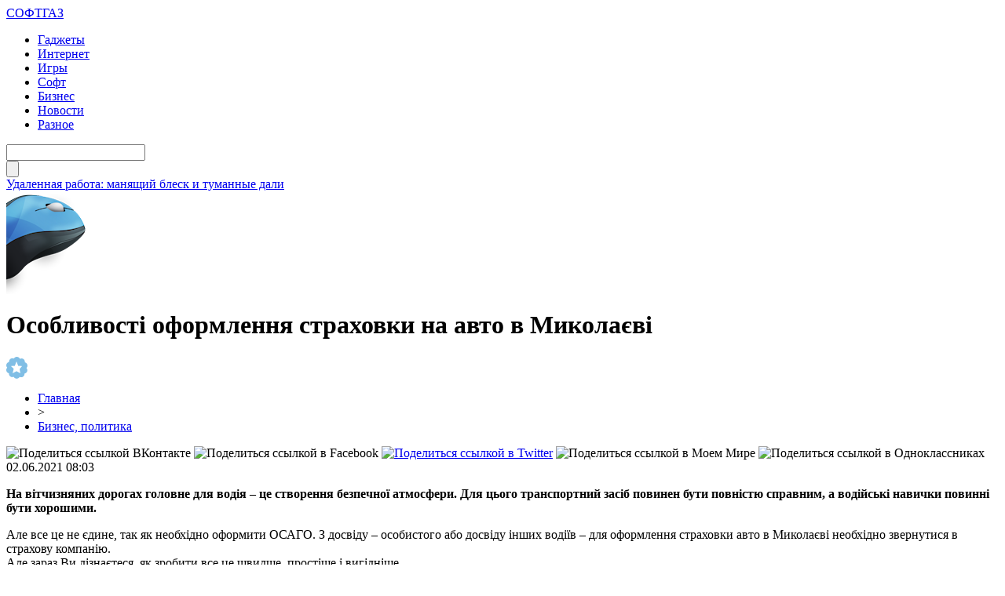

--- FILE ---
content_type: text/html; charset=UTF-8
request_url: http://softgaz.ru/?p=64589
body_size: 8253
content:
<!DOCTYPE html PUBLIC "-//W3C//DTD XHTML 1.0 Transitional//EN" "http://www.w3.org/TR/xhtml1/DTD/xhtml1-transitional.dtd">
<html xmlns="http://www.w3.org/1999/xhtml">
<head>
<meta http-equiv="Content-Type" content="text/html; charset=utf-8" />

<title>Особливості оформлення страховки на авто в Миколаєві</title>
<meta name="description" content="На вітчизняних дорогах головне для водія – це створення безпечної атмосфери. Для цього транспортний засіб повинен бути повністю справним, а водійські навички повинні бути хорошими. Але все це не єдине, так як необхідно оформити ОСАГО." />

<link rel="Shortcut Icon" href="http://softgaz.ru/favicon.ico" type="image/x-icon" />
<link rel="alternate" type="application/rss+xml" title="СОФТГАЗ &#8212; новости IT - RSS" href="http://softgaz.ru/?feed=rss2" />
<link rel="stylesheet" href="http://softgaz.ru/wp-content/themes/pc/style.css" type="text/css" />
<script src="//ajax.googleapis.com/ajax/libs/jquery/2.1.4/jquery.min.js"></script>
<link href='http://fonts.googleapis.com/css?family=Cuprum:400,400italic&subset=cyrillic' rel='stylesheet' type='text/css'>
<link href='http://fonts.googleapis.com/css?family=Open+Sans+Condensed:300,700,300italic&subset=latin,cyrillic' rel='stylesheet' type='text/css'><meta name='robots' content='max-image-preview:large' />
<style id='classic-theme-styles-inline-css' type='text/css'>
/*! This file is auto-generated */
.wp-block-button__link{color:#fff;background-color:#32373c;border-radius:9999px;box-shadow:none;text-decoration:none;padding:calc(.667em + 2px) calc(1.333em + 2px);font-size:1.125em}.wp-block-file__button{background:#32373c;color:#fff;text-decoration:none}
</style>
<style id='global-styles-inline-css' type='text/css'>
body{--wp--preset--color--black: #000000;--wp--preset--color--cyan-bluish-gray: #abb8c3;--wp--preset--color--white: #ffffff;--wp--preset--color--pale-pink: #f78da7;--wp--preset--color--vivid-red: #cf2e2e;--wp--preset--color--luminous-vivid-orange: #ff6900;--wp--preset--color--luminous-vivid-amber: #fcb900;--wp--preset--color--light-green-cyan: #7bdcb5;--wp--preset--color--vivid-green-cyan: #00d084;--wp--preset--color--pale-cyan-blue: #8ed1fc;--wp--preset--color--vivid-cyan-blue: #0693e3;--wp--preset--color--vivid-purple: #9b51e0;--wp--preset--gradient--vivid-cyan-blue-to-vivid-purple: linear-gradient(135deg,rgba(6,147,227,1) 0%,rgb(155,81,224) 100%);--wp--preset--gradient--light-green-cyan-to-vivid-green-cyan: linear-gradient(135deg,rgb(122,220,180) 0%,rgb(0,208,130) 100%);--wp--preset--gradient--luminous-vivid-amber-to-luminous-vivid-orange: linear-gradient(135deg,rgba(252,185,0,1) 0%,rgba(255,105,0,1) 100%);--wp--preset--gradient--luminous-vivid-orange-to-vivid-red: linear-gradient(135deg,rgba(255,105,0,1) 0%,rgb(207,46,46) 100%);--wp--preset--gradient--very-light-gray-to-cyan-bluish-gray: linear-gradient(135deg,rgb(238,238,238) 0%,rgb(169,184,195) 100%);--wp--preset--gradient--cool-to-warm-spectrum: linear-gradient(135deg,rgb(74,234,220) 0%,rgb(151,120,209) 20%,rgb(207,42,186) 40%,rgb(238,44,130) 60%,rgb(251,105,98) 80%,rgb(254,248,76) 100%);--wp--preset--gradient--blush-light-purple: linear-gradient(135deg,rgb(255,206,236) 0%,rgb(152,150,240) 100%);--wp--preset--gradient--blush-bordeaux: linear-gradient(135deg,rgb(254,205,165) 0%,rgb(254,45,45) 50%,rgb(107,0,62) 100%);--wp--preset--gradient--luminous-dusk: linear-gradient(135deg,rgb(255,203,112) 0%,rgb(199,81,192) 50%,rgb(65,88,208) 100%);--wp--preset--gradient--pale-ocean: linear-gradient(135deg,rgb(255,245,203) 0%,rgb(182,227,212) 50%,rgb(51,167,181) 100%);--wp--preset--gradient--electric-grass: linear-gradient(135deg,rgb(202,248,128) 0%,rgb(113,206,126) 100%);--wp--preset--gradient--midnight: linear-gradient(135deg,rgb(2,3,129) 0%,rgb(40,116,252) 100%);--wp--preset--font-size--small: 13px;--wp--preset--font-size--medium: 20px;--wp--preset--font-size--large: 36px;--wp--preset--font-size--x-large: 42px;--wp--preset--spacing--20: 0.44rem;--wp--preset--spacing--30: 0.67rem;--wp--preset--spacing--40: 1rem;--wp--preset--spacing--50: 1.5rem;--wp--preset--spacing--60: 2.25rem;--wp--preset--spacing--70: 3.38rem;--wp--preset--spacing--80: 5.06rem;--wp--preset--shadow--natural: 6px 6px 9px rgba(0, 0, 0, 0.2);--wp--preset--shadow--deep: 12px 12px 50px rgba(0, 0, 0, 0.4);--wp--preset--shadow--sharp: 6px 6px 0px rgba(0, 0, 0, 0.2);--wp--preset--shadow--outlined: 6px 6px 0px -3px rgba(255, 255, 255, 1), 6px 6px rgba(0, 0, 0, 1);--wp--preset--shadow--crisp: 6px 6px 0px rgba(0, 0, 0, 1);}:where(.is-layout-flex){gap: 0.5em;}:where(.is-layout-grid){gap: 0.5em;}body .is-layout-flex{display: flex;}body .is-layout-flex{flex-wrap: wrap;align-items: center;}body .is-layout-flex > *{margin: 0;}body .is-layout-grid{display: grid;}body .is-layout-grid > *{margin: 0;}:where(.wp-block-columns.is-layout-flex){gap: 2em;}:where(.wp-block-columns.is-layout-grid){gap: 2em;}:where(.wp-block-post-template.is-layout-flex){gap: 1.25em;}:where(.wp-block-post-template.is-layout-grid){gap: 1.25em;}.has-black-color{color: var(--wp--preset--color--black) !important;}.has-cyan-bluish-gray-color{color: var(--wp--preset--color--cyan-bluish-gray) !important;}.has-white-color{color: var(--wp--preset--color--white) !important;}.has-pale-pink-color{color: var(--wp--preset--color--pale-pink) !important;}.has-vivid-red-color{color: var(--wp--preset--color--vivid-red) !important;}.has-luminous-vivid-orange-color{color: var(--wp--preset--color--luminous-vivid-orange) !important;}.has-luminous-vivid-amber-color{color: var(--wp--preset--color--luminous-vivid-amber) !important;}.has-light-green-cyan-color{color: var(--wp--preset--color--light-green-cyan) !important;}.has-vivid-green-cyan-color{color: var(--wp--preset--color--vivid-green-cyan) !important;}.has-pale-cyan-blue-color{color: var(--wp--preset--color--pale-cyan-blue) !important;}.has-vivid-cyan-blue-color{color: var(--wp--preset--color--vivid-cyan-blue) !important;}.has-vivid-purple-color{color: var(--wp--preset--color--vivid-purple) !important;}.has-black-background-color{background-color: var(--wp--preset--color--black) !important;}.has-cyan-bluish-gray-background-color{background-color: var(--wp--preset--color--cyan-bluish-gray) !important;}.has-white-background-color{background-color: var(--wp--preset--color--white) !important;}.has-pale-pink-background-color{background-color: var(--wp--preset--color--pale-pink) !important;}.has-vivid-red-background-color{background-color: var(--wp--preset--color--vivid-red) !important;}.has-luminous-vivid-orange-background-color{background-color: var(--wp--preset--color--luminous-vivid-orange) !important;}.has-luminous-vivid-amber-background-color{background-color: var(--wp--preset--color--luminous-vivid-amber) !important;}.has-light-green-cyan-background-color{background-color: var(--wp--preset--color--light-green-cyan) !important;}.has-vivid-green-cyan-background-color{background-color: var(--wp--preset--color--vivid-green-cyan) !important;}.has-pale-cyan-blue-background-color{background-color: var(--wp--preset--color--pale-cyan-blue) !important;}.has-vivid-cyan-blue-background-color{background-color: var(--wp--preset--color--vivid-cyan-blue) !important;}.has-vivid-purple-background-color{background-color: var(--wp--preset--color--vivid-purple) !important;}.has-black-border-color{border-color: var(--wp--preset--color--black) !important;}.has-cyan-bluish-gray-border-color{border-color: var(--wp--preset--color--cyan-bluish-gray) !important;}.has-white-border-color{border-color: var(--wp--preset--color--white) !important;}.has-pale-pink-border-color{border-color: var(--wp--preset--color--pale-pink) !important;}.has-vivid-red-border-color{border-color: var(--wp--preset--color--vivid-red) !important;}.has-luminous-vivid-orange-border-color{border-color: var(--wp--preset--color--luminous-vivid-orange) !important;}.has-luminous-vivid-amber-border-color{border-color: var(--wp--preset--color--luminous-vivid-amber) !important;}.has-light-green-cyan-border-color{border-color: var(--wp--preset--color--light-green-cyan) !important;}.has-vivid-green-cyan-border-color{border-color: var(--wp--preset--color--vivid-green-cyan) !important;}.has-pale-cyan-blue-border-color{border-color: var(--wp--preset--color--pale-cyan-blue) !important;}.has-vivid-cyan-blue-border-color{border-color: var(--wp--preset--color--vivid-cyan-blue) !important;}.has-vivid-purple-border-color{border-color: var(--wp--preset--color--vivid-purple) !important;}.has-vivid-cyan-blue-to-vivid-purple-gradient-background{background: var(--wp--preset--gradient--vivid-cyan-blue-to-vivid-purple) !important;}.has-light-green-cyan-to-vivid-green-cyan-gradient-background{background: var(--wp--preset--gradient--light-green-cyan-to-vivid-green-cyan) !important;}.has-luminous-vivid-amber-to-luminous-vivid-orange-gradient-background{background: var(--wp--preset--gradient--luminous-vivid-amber-to-luminous-vivid-orange) !important;}.has-luminous-vivid-orange-to-vivid-red-gradient-background{background: var(--wp--preset--gradient--luminous-vivid-orange-to-vivid-red) !important;}.has-very-light-gray-to-cyan-bluish-gray-gradient-background{background: var(--wp--preset--gradient--very-light-gray-to-cyan-bluish-gray) !important;}.has-cool-to-warm-spectrum-gradient-background{background: var(--wp--preset--gradient--cool-to-warm-spectrum) !important;}.has-blush-light-purple-gradient-background{background: var(--wp--preset--gradient--blush-light-purple) !important;}.has-blush-bordeaux-gradient-background{background: var(--wp--preset--gradient--blush-bordeaux) !important;}.has-luminous-dusk-gradient-background{background: var(--wp--preset--gradient--luminous-dusk) !important;}.has-pale-ocean-gradient-background{background: var(--wp--preset--gradient--pale-ocean) !important;}.has-electric-grass-gradient-background{background: var(--wp--preset--gradient--electric-grass) !important;}.has-midnight-gradient-background{background: var(--wp--preset--gradient--midnight) !important;}.has-small-font-size{font-size: var(--wp--preset--font-size--small) !important;}.has-medium-font-size{font-size: var(--wp--preset--font-size--medium) !important;}.has-large-font-size{font-size: var(--wp--preset--font-size--large) !important;}.has-x-large-font-size{font-size: var(--wp--preset--font-size--x-large) !important;}
.wp-block-navigation a:where(:not(.wp-element-button)){color: inherit;}
:where(.wp-block-post-template.is-layout-flex){gap: 1.25em;}:where(.wp-block-post-template.is-layout-grid){gap: 1.25em;}
:where(.wp-block-columns.is-layout-flex){gap: 2em;}:where(.wp-block-columns.is-layout-grid){gap: 2em;}
.wp-block-pullquote{font-size: 1.5em;line-height: 1.6;}
</style>
<script type="text/javascript" id="wp-postviews-cache-js-extra">
/* <![CDATA[ */
var viewsCacheL10n = {"admin_ajax_url":"http:\/\/softgaz.ru\/wp-admin\/admin-ajax.php","post_id":"64589"};
/* ]]> */
</script>
<script type="text/javascript" src="http://softgaz.ru/wp-content/plugins/post-views-counter-x/postviews-cache.js?ver=6.5.5" id="wp-postviews-cache-js"></script>
<link rel="canonical" href="http://softgaz.ru/?p=64589" />
<link rel="alternate" type="application/json+oembed" href="http://softgaz.ru/wp-json/oembed/1.0/embed?url=http%3A%2F%2Fsoftgaz.ru%2F%3Fp%3D64589" />
<link rel="alternate" type="text/xml+oembed" href="http://softgaz.ru/wp-json/oembed/1.0/embed?url=http%3A%2F%2Fsoftgaz.ru%2F%3Fp%3D64589&#038;format=xml" />
</head>

<body>


<div id="header">
	<div class="inhead">
		<div class="logo">
			<div class="inlogo"><a href="http://softgaz.ru/">СОФТГАЗ</a></div>
		</div>
		<div class="menu">
			<ul>
								<li><a href="http://softgaz.ru/hard">Гаджеты</a></li>
								
								<li><a href="http://softgaz.ru/internet">Интернет</a></li>
								
								<li><a href="http://softgaz.ru/games">Игры</a></li>
				
								<li><a href="http://softgaz.ru/soft">Софт</a></li>
								
								<li class="current"><a href="http://softgaz.ru/business">Бизнес</a></li>
								
								<li><a href="http://softgaz.ru/novosti">Новости</a></li>
								
								<li><a href="http://softgaz.ru/news">Разное</a></li>
								
			</ul>
		</div>
		<div class="search">
			<div class="searchbg"><input type="text" value="" name="s" id="s" /></div>
			<div class="searchbtn"><input type="submit" id="searchsubmit" value="" /></div>
		</div>
	</div>
	<div class="preslin">
		<div class="sliner">
		<ul>
						<li><a href="http://softgaz.ru/?p=4476">Удаленная работа: манящий блеск и туманные дали</a></li>
						<li><a href="http://softgaz.ru/?p=2753">Подводные камни при регистрации предприятия</a></li>
						<li><a href="http://softgaz.ru/?p=70349">День на Олімпіаді: три золота американців, «коронавірусна пастка» для українців у фристайлі і анонс 11 лютого</a></li>
						<li><a href="http://softgaz.ru/?p=70348">Сильний хижак: на Тернопільщині побачили дуже рідкісного птаха (ФОТО)</a></li>
						<li><a href="http://softgaz.ru/?p=70347">Це небо і земля: блогери порівняли українське місто Тернопіль і “росіянське” (ВІДЕО)</a></li>
					</ul>	
		</div>

	</div>	
</div>

<div class="mouse"><img src="http://softgaz.ru/img/mouse.png" width="102" height="131" /></div>

<div id="container">




<div id="side1">


	<div class="prestar">
		<div class="maintit2"><h1>Особливості оформлення страховки на авто в Миколаєві</h1></div>
		<div class="star"><img src="http://softgaz.ru/img/star.png" width="27" height="28" /></div>
	</div>
	<div id="podzag">
		<div id="rubr"><div id="breadcrumb"><ul><li><a href="http://softgaz.ru">Главная</a></li><li>&gt;</li><li><a href="http://softgaz.ru/business">Бизнес, политика</a></li></ul></div></div>
		<div id="delilka"><div id="delilka">
	<img src="http://softgaz.ru/wp-content/themes/pc/modules/soc/vk.png" width="18" height="18" title="Поделиться ссылкой ВКонтакте" style="cursor:pointer;" onclick="window.open('http://vkontakte.ru/share.php?url=http://softgaz.ru/?p=64589','gener','width=500,height=400,top='+((screen.height-400)/2)+',left='+((screen.width-500)/2)+',toolbar=no,location=no,directories=no,status=no,menubar=no,scrollbars=no,resizable=no')" />
	<img src="http://softgaz.ru/wp-content/themes/pc/modules/soc/fb.png" width="18" height="18" title="Поделиться ссылкой в Facebook" style="cursor:pointer;" onclick="window.open('http://www.facebook.com/sharer.php?u=http://softgaz.ru/?p=64589','gener','width=500,height=400,top='+((screen.height-400)/2)+',left='+((screen.width-500)/2)+',toolbar=no,location=no,directories=no,status=no,menubar=no,scrollbars=no,resizable=no')" />
	<a href="http://softgaz.ru/red.php?http://twitter.com/home?status=Особливості оформлення страховки на авто в Миколаєві - http://softgaz.ru/?p=64589" target="_blank" rel="nofollow"><img src="http://softgaz.ru/wp-content/themes/pc/modules/soc/tw.png" width="18" height="18" title="Поделиться ссылкой в Twitter" /></a>
	<img src="http://softgaz.ru/wp-content/themes/pc/modules/soc/mm.png" width="18" height="18" title="Поделиться ссылкой в Моем Мире" style="cursor:pointer;" onclick="window.open('http://connect.mail.ru/share?share_url=http://softgaz.ru/?p=64589','gener','width=512,height=332,top='+((screen.height-332)/2)+',left='+((screen.width-512)/2)+',toolbar=no,location=no,directories=no,status=no,menubar=no,scrollbars=no,resizable=no')" />
	<img src="http://softgaz.ru/wp-content/themes/pc/modules/soc/od.png" width="18" height="18" title="Поделиться ссылкой в Одноклассниках" style="cursor:pointer;" onclick="window.open('http://www.odnoklassniki.ru/dk?st.cmd=addShare&st.s=0&st._surl==http://softgaz.ru/?p=64589','gener','width=580,height=420,top='+((screen.height-420)/2)+',left='+((screen.width-580)/2)+',toolbar=no,location=no,directories=no,status=no,menubar=no,scrollbars=no,resizable=no')" />
</div></div>
		<div id="datecont">02.06.2021 08:03</div>
	</div>
	<div class="tuba"></div>
	
	
	
	<div id="maig2">
					<div class="lobster">
			<p><strong>На вітчизняних дорогах головне для водія – це створення безпечної атмосфери. Для цього транспортний засіб повинен бути повністю справним, а водійські навички повинні бути хорошими. </strong></p>
<p>Але все це не єдине, так як необхідно оформити ОСАГО. З досвіду – особистого або досвіду інших водіїв – для оформлення страховки авто в Миколаєві необхідно звернутися в страхову компанію.<br />Але зараз Ви дізнаєтеся, як зробити все це швидше, простіше і вигідніше.</p>
<h2>Головне про процес оформлення онлайн-страховки</h2>
<p>Сьогодні Ви можете не направлятися в страхову компанію, щоб переоформити автоцивілку – навіщо витрачати дорогоцінний час. Виконувати це можна онлайн з домашнього або робочого комп’ютера, і навіть зі смартфона. Оформлення ОСАГО на сайті виглядає наступним чином:</p>
<ol>
<li> Зайти на офіційний сайт Автобукінг, щоб ознайомитися з інформацією про пропозиції страхових компаній;</li>
<li> Зробити свій вибір із запропонованого переліку варіантів страхових послуг;</li>
<li> Можна пройти просту процедуру реєстрації на сайті, а всі подальші дії допоможе Вам виконати функціонал «Особистого Кабінету»;</li>
<li> Далі слід зайнятися заповненням запропонованої онлайн-форми – Вам варто приділити цьому на перший погляд простому заходу велике значення і по завершенню цього необхідно перевірити дані;</li>
<li> Далі слід оплата послуги, якщо Ви згодні з сумою – оплата також проводиться в електронному режимі.</li>
</ol>
<p>Після оплати можна вважати страхову послугу наданої, так як страховка відразу стає доступною для користування. Автомобільна страховка може бути Вами завантажена на носій, а можна роздрукувати.</p>
<h2>Що впливає на вартість автостраховки?</h2>
<p>Найважливіше для будь-якого автомобіліста – це ціна, яку потрібно заплатити за послугу. Однак ціна не стабільна і залежить від впливу деяких факторів, до яких відносяться:</p>
<ul>
<li>Тип і марка транспортного засобу;</li>
<li>Показник потужності двигуна;</li>
<li>Число осіб, які допущені до користування авто;</li>
<li>Вік і водійський стаж водія;</li>
<li>Ступінь страхової надійності водія.</li>
</ul>
<p>Додатково може бути врахований факт наявності страхових виплат за попереднім полісу страхування. Дізнатися які показники будуть враховані саме у Вашому конкретному страховому випадку, можна дізнатися під час персональної консультації зі страховиком.</p>
<h2>Які переваги Вам доступні?</h2>
<p>Онлайн-страхування транспортного засобу – це просто, зручно і швидко. Кожен клієнт має можливість отримати такі переваги:</p>
<ul>
<li>Простота процедури оформлення – немає ніяких складнощів, як і необхідності надавати якісь папери або довідки;</li>
<li>Доступність онлайн-сервісу – власне потрібно тільки зайти на сайт і внести інформацію в запропоновану форму;</li>
<li>Істотно економите свій час – на все про все потрібно витратити не більше 5-10 хвилин.</li>
</ul>
<p>Якщо у Вас виникли питання про послугу, то досвідчений співробітник СК вже зараз готовий надати змістовні відповіді.</p>
<p><!--noindex--><a href="http://softgaz.ru/red.php?https://galas.te.ua/2021/06/%d0%be%d1%81%d0%be%d0%b1%d0%bb%d0%b8%d0%b2%d0%be%d1%81%d1%82%d1%96-%d0%be%d1%84%d0%be%d1%80%d0%bc%d0%bb%d0%b5%d0%bd%d0%bd%d1%8f-%d1%81%d1%82%d1%80%d0%b0%d1%85%d0%be%d0%b2%d0%ba%d0%b8-%d0%bd%d0%b0/" rel="nofollow noopener noreferrer" target="_blank">Источник</a><!--/noindex--></p>
			</div>
							
	</div>


			<div id="lodka">
				<div id="magna">
				<div class="cater3"><p>Читайте также</p></div>
				<ul>
								<li><a href="http://softgaz.ru/?p=70625">Макросы Phoenix: новая эра игры в Apex и Rust</a></li>
								<li><a href="http://softgaz.ru/?p=70624">From Workhorse to Icon: The Evolving Legend of Chevrolet Tahoe</a></li>
								<li><a href="http://softgaz.ru/?p=70622">Покоряя трассы: мир питбайков на 140 кубов</a></li>
								<li><a href="http://softgaz.ru/?p=70620">Искусство на грани: выставки Санкт-Петербурга</a></li>
								<li><a href="http://softgaz.ru/?p=70618">Пробуждение молодости: магия микроигольчатого лифтинга</a></li>
								<li><a href="http://softgaz.ru/?p=70617">Современный рынок текстильного и солнцезащитного декора предлагает огромный выбор решений</a></li>
								<li><a href="http://softgaz.ru/?p=70615">Реформа миграционного учета: как банки адаптируются</a></li>
								<li><a href="http://softgaz.ru/?p=70614">Шторы плиссе – практичное решение для оформления оконных и дверных проемов</a></li>
								<li><a href="http://softgaz.ru/?p=70610">Мониторинг сайта: контроль доступности, производительности и SSL-сертификатов</a></li>
								<li><a href="http://softgaz.ru/?p=70607">Курс валют в непредсказуемом мире: как экономические катастрофы меняют правила обмена</a></li>
								</ul>
				</div>
			</div>

	

</div>





















<div id="sibar">


<div id="side2">
	<div class="siti">ТОП-10</div>
		<div class="mainka">
			<a href="http://softgaz.ru/?p=4476"><div class="imaga"><img src="http://softgaz.ru/wp-content/uploads/2022/10/1-130x130.jpg" alt="Удаленная работа: манящий блеск и туманные дали" title="Удаленная работа: манящий блеск и туманные дали" width="120" height="90" /></a></div>
		<div class="zagar"><a href="http://softgaz.ru/?p=4476">Удаленная работа: манящий блеск и туманные дали</a></div>
	</div>
		<div class="mainka">
		<a href="http://softgaz.ru/?p=2753"><div class="imaga"><img src="http://softgaz.ru/wp-content/plugins/img-in-post/nopic.jpg" width="120" height="90" /></a></div>
		<div class="zagar"><a href="http://softgaz.ru/?p=2753">Подводные камни при регистрации предприятия</a></div>
	</div>
		<div class="mainka">
		<a href="http://softgaz.ru/?p=70349"><div class="imaga"><img src="http://softgaz.ru/wp-content/plugins/img-in-post/nopic.jpg" width="120" height="90" /></a></div>
		<div class="zagar"><a href="http://softgaz.ru/?p=70349">День на Олімпіаді: три золота американців, «коронавірусна пастка» для українців у фристайлі і анонс 11 лютого</a></div>
	</div>
		<div class="mainka">
		<a href="http://softgaz.ru/?p=70348"><div class="imaga"><img src="http://softgaz.ru/wp-content/plugins/img-in-post/nopic.jpg" width="120" height="90" /></a></div>
		<div class="zagar"><a href="http://softgaz.ru/?p=70348">Сильний хижак: на Тернопільщині побачили дуже рідкісного птаха (ФОТО)</a></div>
	</div>
		<div class="mainka">
		<a href="http://softgaz.ru/?p=70347"><div class="imaga"><img src="http://softgaz.ru/wp-content/plugins/img-in-post/nopic.jpg" width="120" height="90" /></a></div>
		<div class="zagar"><a href="http://softgaz.ru/?p=70347">Це небо і земля: блогери порівняли українське місто Тернопіль і “росіянське” (ВІДЕО)</a></div>
	</div>
		<div class="mainka">
		<a href="http://softgaz.ru/?p=70346"><div class="imaga"><img src="http://softgaz.ru/wp-content/plugins/img-in-post/nopic.jpg" width="120" height="90" /></a></div>
		<div class="zagar"><a href="http://softgaz.ru/?p=70346">“Жаль, сум, сльози… “: помер отець Збаразького храму (ФОТО)</a></div>
	</div>
		<div class="mainka">
			<a href="http://softgaz.ru/?p=70343"><div class="imaga"><img src="http://softgaz.ru/wp-content/uploads/2022/02/0-6.jpg" alt="Крадіжка у Бережанах: невідома особа забрала чужий гаманець (ВІДЕО)" title="Крадіжка у Бережанах: невідома особа забрала чужий гаманець (ВІДЕО)" width="120" height="90" /></a></div>
		<div class="zagar"><a href="http://softgaz.ru/?p=70343">Крадіжка у Бережанах: невідома особа забрала чужий гаманець (ВІДЕО)</a></div>
	</div>
		<div class="mainka">
		<a href="http://softgaz.ru/?p=70341"><div class="imaga"><img src="http://softgaz.ru/wp-content/plugins/img-in-post/nopic.jpg" width="120" height="90" /></a></div>
		<div class="zagar"><a href="http://softgaz.ru/?p=70341">На Чортівщині від ковіду помер 27-річний чоловік</a></div>
	</div>
		<div class="mainka">
		<a href="http://softgaz.ru/?p=70340"><div class="imaga"><img src="http://softgaz.ru/wp-content/plugins/img-in-post/nopic.jpg" width="120" height="90" /></a></div>
		<div class="zagar"><a href="http://softgaz.ru/?p=70340">Віктор Ющенко закликав українців до єднання</a></div>
	</div>
		<div class="mainka">
		<a href="http://softgaz.ru/?p=70339"><div class="imaga"><img src="http://softgaz.ru/wp-content/plugins/img-in-post/nopic.jpg" width="120" height="90" /></a></div>
		<div class="zagar"><a href="http://softgaz.ru/?p=70339">ПЦУ заборонила проводити богослужіння священнику з Тернопільщини</a></div>
	</div>
	</div>

<div id="side3">
	
	<div id="kais">
	<div class="cater"><p>Последние новости</p></div>
	<div class="caren">
		<ul>
				<li><span>15:38</span> <a href="http://softgaz.ru/?p=4476">Удаленная работа: манящий блеск и туманные дали</a></li>
				<li><span>5:16</span> <a href="http://softgaz.ru/?p=2753">Подводные камни при регистрации предприятия</a></li>
				<li><span>23:23</span> <a href="http://softgaz.ru/?p=70349">День на Олімпіаді: три золота американців, «коронавірусна пастка» для українців у фристайлі і анонс 11 лютого</a></li>
				<li><span>21:23</span> <a href="http://softgaz.ru/?p=70348">Сильний хижак: на Тернопільщині побачили дуже рідкісного птаха (ФОТО)</a></li>
				<li><span>19:23</span> <a href="http://softgaz.ru/?p=70347">Це небо і земля: блогери порівняли українське місто Тернопіль і “росіянське” (ВІДЕО)</a></li>
				<li><span>17:13</span> <a href="http://softgaz.ru/?p=70346">“Жаль, сум, сльози… “: помер отець Збаразького храму (ФОТО)</a></li>
				<li><span>13:03</span> <a href="http://softgaz.ru/?p=70343">Крадіжка у Бережанах: невідома особа забрала чужий гаманець (ВІДЕО)</a></li>
				<li><span>11:03</span> <a href="http://softgaz.ru/?p=70341">На Чортівщині від ковіду помер 27-річний чоловік</a></li>
				<li><span>8:53</span> <a href="http://softgaz.ru/?p=70340">Віктор Ющенко закликав українців до єднання</a></li>
				<li><span>6:53</span> <a href="http://softgaz.ru/?p=70339">ПЦУ заборонила проводити богослужіння священнику з Тернопільщини</a></li>
				<li><span>4:43</span> <a href="http://softgaz.ru/?p=70338">У Кременці жінка посеред вулиці побила свого коханого</a></li>
				<li><span>2:33</span> <a href="http://softgaz.ru/?p=70337">На Підгаєччині обговорили питання ремонту доріг та будівництва шкіл і садочків (ФОТО)</a></li>
				<li><span>0:33</span> <a href="http://softgaz.ru/?p=70336">День на Олімпіаді: В ОКР відбирають медаль, лідерство Німеччини і анонс 10 лютого</a></li>
				<li><span>22:23</span> <a href="http://softgaz.ru/?p=70335">На Олімпіаді кременецький двоборець переміг усіх трьох росіян</a></li>
				<li><span>20:23</span> <a href="http://softgaz.ru/?p=70334">Медикам підвищили мінімалку до 20 тисяч гривень</a></li>
				<li><span>18:13</span> <a href="http://softgaz.ru/?p=70333">Провалля у Тернополі: асфальт “пішов” під землю (ВІДЕО)</a></li>
				<li><span>16:13</span> <a href="http://softgaz.ru/?p=70332">У Польщі безвісти зник житель Чортківщини: розшук (ФОТО)</a></li>
				
				<li><span>19:22</span> <a href="http://softgaz.ru/?p=70625">Макросы Phoenix: новая эра игры в Apex и Rust</a></li>
				<li><span>2:27</span> <a href="http://softgaz.ru/?p=70624">From Workhorse to Icon: The Evolving Legend of Chevrolet Tahoe</a></li>
				<li><span>23:11</span> <a href="http://softgaz.ru/?p=70622">Покоряя трассы: мир питбайков на 140 кубов</a></li>
				</ul>
	</div>	
	</div>	
</div>

</div>

</div>


<div id="footer">


	<div class="lastfoot">
		<div class="foot1">
			<div class="tituha">СОФТГАЗ<span>.ru</span></div>
			<p>2009-2026 &copy; Все права защищены.</p>
			<p>Любое копирование и использование материалов сайта разрешается лишь при использовании активной гиперссылки на источник - softgaz.ru</p>
		</div>
		<div class="foot2">
			<div class="tituha">Всегда <span>на связи</span></div>
			<div class="social">
			<ul>
				<li><img src="http://softgaz.ru/img/soc1.png" width="40" height="40" /></li>
				<li><img src="http://softgaz.ru/img/soc2.png" width="40" height="40" /></li>
				<li><img src="http://softgaz.ru/img/soc3.png" width="40" height="40" /></li>
				<li><img src="http://softgaz.ru/img/soc4.png" width="40" height="40" /></li>
			</ul>
			</div>
			<div class="prsfa">
			<p>Связь с редакцией: <img src="http://1by.by/mails/softgazru.png" /> | <a href="http://softgaz.ru/index.php?xml_sitemap=params=">Карта сайта</a></p>
			</div>
		</div>
	</div>
</div>


<!--noindex-->
<script src="http://softgaz.ru/jquery.lockfixed.min.js"></script>
<script src="http://softgaz.ru/ligo.js"></script>
<img src="https://mc.yandex.ru/watch/45955089" style="position:absolute; left:-9999px;" alt="" /><!--/noindex-->



</body>

</html>